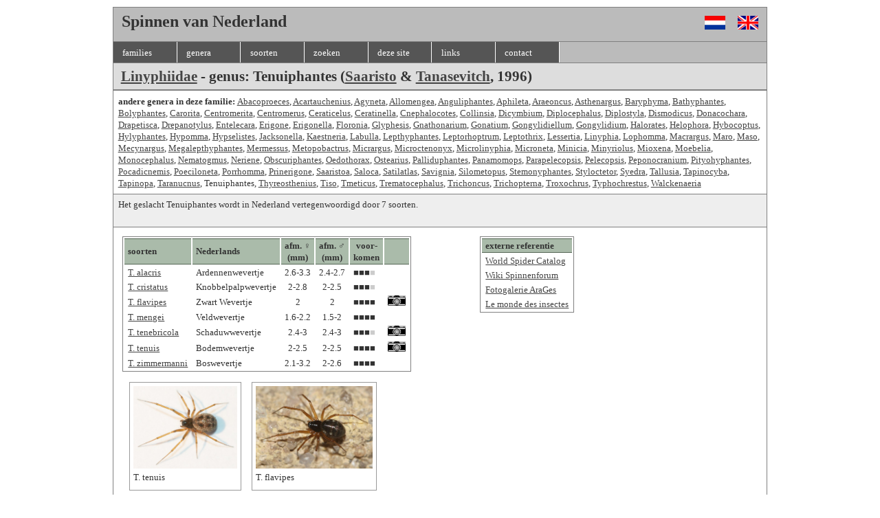

--- FILE ---
content_type: text/html; charset=UTF-8
request_url: http://www.welokee.nl/spiders/nl/genera.php?fam=lin&gen=tenuip
body_size: 13869
content:
<!DOCTYPE html PUBLIC "-//W3C//DTD XHTML 1.0 Strict//EN"
        "http://www.w3.org/TR/xhtml1/DTD/xhtml1-strict.dtd">
<html xmlns="http://www.w3.org/1999/xhtml" xml:lang="en" lang="nl">
   <head>
      <title>Spinnen van Nederland: genus Tenuiphantes</title>
      <meta http-equiv="Content-type" content="text/html;charset=UTF-8" />
      <link rel="stylesheet" type="text/css" href="../spider_species.css"/>
   </head>
   <body>
   	
   	  <div id="container">
   	  	
    		  
    	<div id="title" xstyle="height: 25px;">
    		<div style="float: left; padding-bottom: 10px;">
    			Spinnen van Nederland    		</div>
    		<div style="float: right;">
            <a style="padding-left: 20px; padding-right: 12px;" href="../nl/genera.php?gen=tenuip">
               <img height="20" width="30" alt="Toon deze pagina in Nederlands" src="../flag_nl.gif"></img></a>
            
            <a href="../en/genera.php?gen=tenuip">
               <img height="20" width="30" alt="Show this page in English" src="../flag_en.gif"></img>
            </a>
    		</div>
      </div>
      
   <div id="main_nav_div">
      <ul id="main_nav">
         <li><a href="index.php">families</a></li>
         <li><a href="genus_list.php">genera</a></li>
         <li><a href="species_list.php">soorten</a></li>
         <li><a href="search.php">zoeken</a></li>
         <li><a href="about.php">deze site</a></li>
         <li><a href="links.php">links</a></li>
         <li><a href="contact.php">contact</a></li>
         
       </ul>
<!--         
         <span style="padding-left: 30px; font-size: 12pt; font-weight: bold;"> BETA-VERSIE!</span>
      	 <span style="padding-left: 40px;"><a href="http://www.welokee.nl">WELOKEE</a></span>
-->     
   	</div>
  
	   	
    		<div id="page_title">
         
            <a href="families.php?fam=lin">Linyphiidae</a> 
            	- genus: Tenuiphantes         	 
            <!-- SHOW ZOOLOGIST AND YEAR OF DISCOVERY -->
             <span class="trans_name">(<a href="zools.php?zool=saar">Saaristo</a> & <a href="zools.php?zool=tana">Tanasevitch</a>, 1996)</span>            
                     
      </div>

      <!-- ======================================== -->
      <!-- SIBLING GENERA (FULL WIDTH)              -->
      <!-- ======================================== -->
   	  
      <div id="fam_descr"><span style="font-weight: bold; margin: 0 0 3px 0;">andere genera in deze familie: </span><a href="genera.php?gen=abacop">Abacoproeces</a>, <a href="genera.php?gen=acarta">Acartauchenius</a>, <a href="genera.php?gen=agynet">Agyneta</a>, <a href="genera.php?gen=allome">Allomengea</a>, <a href="genera.php?gen=anguli">Anguliphantes</a>, <a href="genera.php?gen=aphile">Aphileta</a>, <a href="genera.php?gen=araeon">Araeoncus</a>, <a href="genera.php?gen=asthen">Asthenargus</a>, <a href="genera.php?gen=baryph">Baryphyma</a>, <a href="genera.php?gen=bathyp">Bathyphantes</a>, <a href="genera.php?gen=bolyph">Bolyphantes</a>, <a href="genera.php?gen=carori">Carorita</a>, <a href="genera.php?gen=centra">Centromerita</a>, <a href="genera.php?gen=centro">Centromerus</a>, <a href="genera.php?gen=cerati">Ceraticelus</a>, <a href="genera.php?gen=cerata">Ceratinella</a>, <a href="genera.php?gen=cnepha">Cnephalocotes</a>, <a href="genera.php?gen=collin">Collinsia</a>, <a href="genera.php?gen=dicymb">Dicymbium</a>, <a href="genera.php?gen=diploc">Diplocephalus</a>, <a href="genera.php?gen=diplos">Diplostyla</a>, <a href="genera.php?gen=dismod">Dismodicus</a>, <a href="genera.php?gen=donaco">Donacochara</a>, <a href="genera.php?gen=drapet">Drapetisca</a>, <a href="genera.php?gen=drepan">Drepanotylus</a>, <a href="genera.php?gen=entele">Entelecara</a>, <a href="genera.php?gen=erigon">Erigone</a>, <a href="genera.php?gen=erigoa">Erigonella</a>, <a href="genera.php?gen=floron">Floronia</a>, <a href="genera.php?gen=glyphe">Glyphesis</a>, <a href="genera.php?gen=gnatho">Gnathonarium</a>, <a href="genera.php?gen=gonati">Gonatium</a>, <a href="genera.php?gen=gongye">Gongylidiellum</a>, <a href="genera.php?gen=gongyl">Gongylidium</a>, <a href="genera.php?gen=halora">Halorates</a>, <a href="genera.php?gen=heloph">Helophora</a>, <a href="genera.php?gen=hyboco">Hybocoptus</a>, <a href="genera.php?gen=hylyph">Hylyphantes</a>, <a href="genera.php?gen=hypomm">Hypomma</a>, <a href="genera.php?gen=hypsel">Hypselistes</a>, <a href="genera.php?gen=jackso">Jacksonella</a>, <a href="genera.php?gen=kaestn">Kaestneria</a>, <a href="genera.php?gen=labull">Labulla</a>, <a href="genera.php?gen=lepthy">Lepthyphantes</a>, <a href="genera.php?gen=leptor">Leptorhoptrum</a>, <a href="genera.php?gen=leptot">Leptothrix</a>, <a href="genera.php?gen=lesser">Lessertia</a>, <a href="genera.php?gen=linyph">Linyphia</a>, <a href="genera.php?gen=lophom">Lophomma</a>, <a href="genera.php?gen=macrar">Macrargus</a>, <a href="genera.php?gen=maro">Maro</a>, <a href="genera.php?gen=maso">Maso</a>, <a href="genera.php?gen=mecyna">Mecynargus</a>, <a href="genera.php?gen=megale">Megalepthyphantes</a>, <a href="genera.php?gen=mermes">Mermessus</a>, <a href="genera.php?gen=metopo">Metopobactrus</a>, <a href="genera.php?gen=micrar">Micrargus</a>, <a href="genera.php?gen=microc">Microctenonyx</a>, <a href="genera.php?gen=microl">Microlinyphia</a>, <a href="genera.php?gen=micron">Microneta</a>, <a href="genera.php?gen=minici">Minicia</a>, <a href="genera.php?gen=minyri">Minyriolus</a>, <a href="genera.php?gen=mioxen">Mioxena</a>, <a href="genera.php?gen=moebel">Moebelia</a>, <a href="genera.php?gen=monoce">Monocephalus</a>, <a href="genera.php?gen=nemato">Nematogmus</a>, <a href="genera.php?gen=nerien">Neriene</a>, <a href="genera.php?gen=obscur">Obscuriphantes</a>, <a href="genera.php?gen=oedoth">Oedothorax</a>, <a href="genera.php?gen=ostear">Ostearius</a>, <a href="genera.php?gen=pallid">Palliduphantes</a>, <a href="genera.php?gen=panamo">Panamomops</a>, <a href="genera.php?gen=parape">Parapelecopsis</a>, <a href="genera.php?gen=peleco">Pelecopsis</a>, <a href="genera.php?gen=pepono">Peponocranium</a>, <a href="genera.php?gen=pityoh">Pityohyphantes</a>, <a href="genera.php?gen=pocadi">Pocadicnemis</a>, <a href="genera.php?gen=poecil">Poeciloneta</a>, <a href="genera.php?gen=porrho">Porrhomma</a>, <a href="genera.php?gen=priner">Prinerigone</a>, <a href="genera.php?gen=saaris">Saaristoa</a>, <a href="genera.php?gen=saloca">Saloca</a>, <a href="genera.php?gen=satila">Satilatlas</a>, <a href="genera.php?gen=savign">Savignia</a>, <a href="genera.php?gen=silome">Silometopus</a>, <a href="genera.php?gen=stemon">Stemonyphantes</a>, <a href="genera.php?gen=styloc">Styloctetor</a>, <a href="genera.php?gen=syedra">Syedra</a>, <a href="genera.php?gen=tallus">Tallusia</a>, <a href="genera.php?gen=tapinc">Tapinocyba</a>, <a href="genera.php?gen=tapino">Tapinopa</a>, <a href="genera.php?gen=taranu">Taranucnus</a>, Tenuiphantes, <a href="genera.php?gen=thyreo">Thyreosthenius</a>, <a href="genera.php?gen=tiso">Tiso</a>, <a href="genera.php?gen=tmetic">Tmeticus</a>, <a href="genera.php?gen=tremat">Trematocephalus</a>, <a href="genera.php?gen=tricho">Trichoncus</a>, <a href="genera.php?gen=tricha">Trichopterna</a>, <a href="genera.php?gen=troxoc">Troxochrus</a>, <a href="genera.php?gen=typhoc">Typhochrestus</a>, <a href="genera.php?gen=walcke">Walckenaeria</a></div> 

      <!-- ================================================ -->
      <!-- FAMILY DESCRIPTION AND EXAMPLE PICS (FULL WIDTH) -->
      <!-- ================================================ -->
      
   	  <div id="fam_descr" style="background-color: #eee;">
         <p style="margin: 0 0 0 0;">Het geslacht Tenuiphantes wordt in Nederland vertegenwoordigd door 7 soorten.</p><br style="clear: both;"/>      </div>
      
      <!-- ================================================ -->
      <!-- CHILD SPECIES TABLE (LEFT, FIXED WIDTH)          -->
      <!-- ================================================ -->
     
    	<div style="float: left; width: 500px; padding: 1em;   border-top: 1px solid gray;">
         <!-- SPECIES LIST -->
         	<table class="info">
		 <tr class="header">
        <td class="caption">
        	soorten        </td>
        <td class="caption">
        	Nederlands        </td>
        <td style="text-align: center;" class="caption">
        	afm. &#9792;<br/>(mm)
        </td>
        <td style="text-align: center;" class="caption">
        	afm. &#9794;<br/>(mm)
        </td>
        <td style="text-align: center;" class="caption">
        	voor-<br/>komen        </td>
        <td class="caption">&nbsp;
        </td>
	   </tr>
	   <tr><td style="background-color: "><a href="species.php?spec=ten-alacri">T.&nbsp;alacris</a></td><td>Ardennenwevertje</td><td style="text-align: center">2.6-3.3</td><td style="text-align: center">2.4-2.7</td><td>&#9632;&#9632;&#9632;<span style="color: #ccc;">&#9632;</span></td></tr><tr><td style="background-color: "><a href="species.php?spec=ten-crista">T.&nbsp;cristatus</a></td><td>Knobbelpalpwevertje</td><td style="text-align: center">2-2.8</td><td style="text-align: center">2-2.5</td><td>&#9632;&#9632;&#9632;<span style="color: #ccc;">&#9632;</span></td></tr><tr><td style="background-color: "><a href="species.php?spec=ten-flavip">T.&nbsp;flavipes</a></td><td>Zwart Wevertje</td><td style="text-align: center">2</td><td style="text-align: center">2</td><td>&#9632;&#9632;&#9632;&#9632;</td><td><img src="../camera_icon.gif" height="15px" alt="pictures"/></td></tr><tr><td style="background-color: "><a href="species.php?spec=ten-mengei">T.&nbsp;mengei</a></td><td>Veldwevertje</td><td style="text-align: center">1.6-2.2</td><td style="text-align: center">1.5-2</td><td>&#9632;&#9632;&#9632;&#9632;</td></tr><tr><td style="background-color: "><a href="species.php?spec=ten-tenebr">T.&nbsp;tenebricola</a></td><td>Schaduwwevertje</td><td style="text-align: center">2.4-3</td><td style="text-align: center">2.4-3</td><td>&#9632;&#9632;&#9632;<span style="color: #ccc;">&#9632;</span></td><td><img src="../camera_icon.gif" height="15px" alt="pictures"/></td></tr><tr><td style="background-color: "><a href="species.php?spec=ten-tenuis">T.&nbsp;tenuis</a></td><td>Bodemwevertje</td><td style="text-align: center">2-2.5</td><td style="text-align: center">2-2.5</td><td>&#9632;&#9632;&#9632;&#9632;</td><td><img src="../camera_icon.gif" height="15px" alt="pictures"/></td></tr><tr><td style="background-color: "><a href="species.php?spec=ten-zimmer">T.&nbsp;zimmermanni</a></td><td>Boswevertje</td><td style="text-align: center">2.1-3.2</td><td style="text-align: center">2-2.6</td><td>&#9632;&#9632;&#9632;&#9632;</td></tr></table>
         
         <div class="thumbnail">
          <a href="showpic.php?pic=-ds&find=2012-07-01-b&title=volwassen vrouw">
             <img src="../spindet_pics/2012-07-01-b-ds.jpg" alt="Tenuiphantes "/>
          </a>
          <br/>
          
          T. tenuis          </div>
	   <div class="thumbnail">
          <a href="showpic.php?pic=-ds&find=2014-05-30-b&title=volwassen vrouw">
             <img src="../spindet_pics/2014-05-30-b-ds.jpg" alt="Tenuiphantes "/>
          </a>
          <br/>
          
          T. flavipes          </div>
	         </div>

     
      <!-- ================================================ -->
      <!-- GENUS PROPERTIES (RIGHT, SHRINKABLE)             -->
      <!-- ================================================ -->
     
    	<div style="margin-left: 520px; padding: 1em;  border-left: none;  border-top: 1px solid gray;">
         
         <!-- PROPS -->
          

           <table class="info">
     <tr class="header">
       <td class="caption">externe referentie</td>
     </tr>
  	 <!-- World spider catalog -->
     <tr><td>
        	<span class="latin_name"><xsl:value-of select="$genus_species_name"/></span>
        	<xsl:text> </xsl:text>
        	<xsl:value-of select="$lexicon_general_node/item[@id='on']/@text"/>
        	<xsl:text> </xsl:text>
          <a href="wsc.php?family=Linyphiidae&genus=Tenuiphantes">
             World Spider Catalog
          </a>
     </td></tr>
     
     <!-- SHOW SITES THROUGH GENUS NAME -->
     	
             <tr><td>
             	 <a href="http://wiki.spinnen-forum.de/index.php?title=Tenuiphantes">Wiki Spinnenforum</a>
             </td></tr>
           	
             <tr><td>
             	 <a href="http://www.spiderling.de/arages/Fotogalerie/Galerie_Tenuiphantes.htm">Fotogalerie AraGes</a>
             </td></tr>
           	
             <tr><td>
             	 <a href="http://galerie-insecte.org/galerie/wikig.php?Tenuiphantes">Le monde des insectes</a>
             </td></tr>
                
   </table>
            
      </div>

      
    		  
    	<div id="footer">
    		Spinnen van Nederland     		<span style="font-size: 10pt; font-weight: bold;">&nbsp;&nbsp;&nbsp;powered by <a href="../..">WELOKEE</a></span>
    		&nbsp;&nbsp;&nbsp;last updated: 20 June 2011   	</div>
  
	         
      </div> <!-- CONTAINER -->
  
   </body>
</html>
   	
